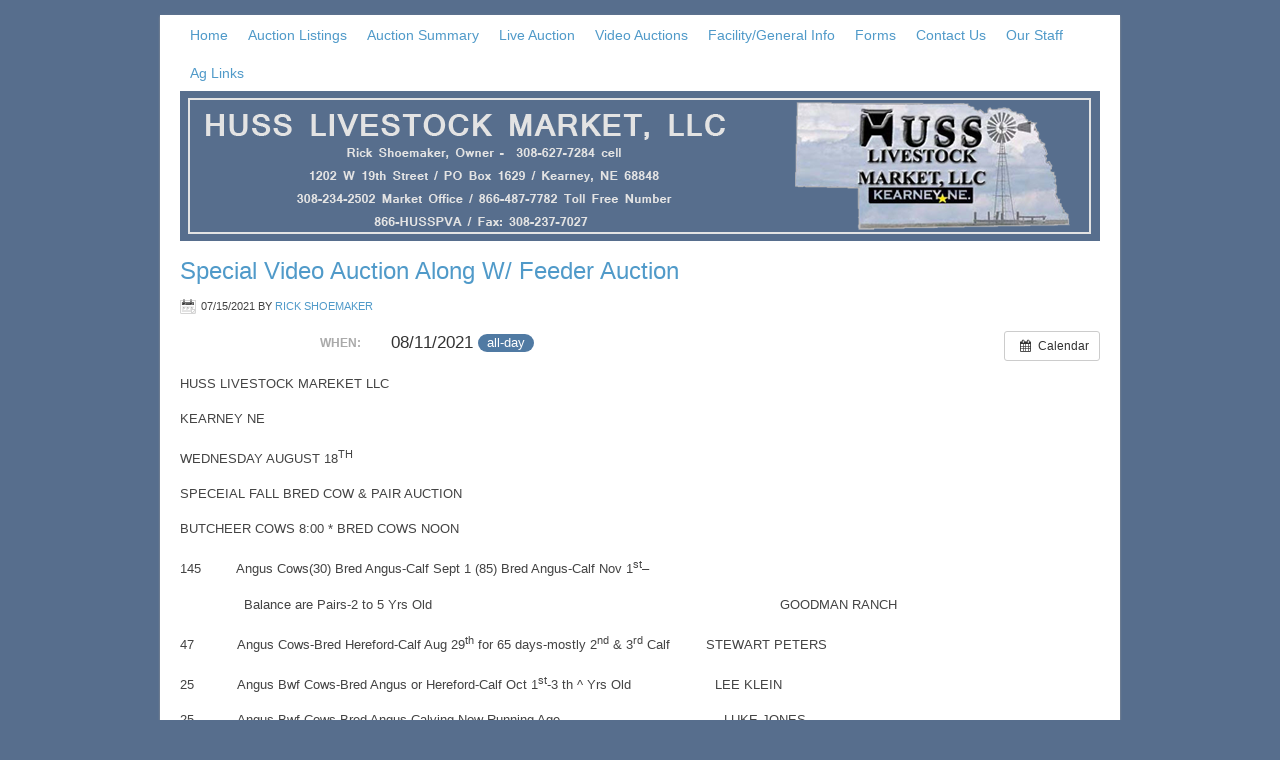

--- FILE ---
content_type: text/html; charset=UTF-8
request_url: https://hussauction.com/event/special-calf-feeder-auction-265/
body_size: 7693
content:
<!DOCTYPE html PUBLIC "-//W3C//DTD XHTML 1.0 Transitional//EN" "http://www.w3.org/TR/xhtml1/DTD/xhtml1-transitional.dtd">
<html xmlns="http://www.w3.org/1999/xhtml" lang="en-US" xml:lang="en-US">
<head profile="http://gmpg.org/xfn/11">
<meta http-equiv="Content-Type" content="text/html; charset=UTF-8" />
			<meta name="robots" content="noodp,noydir" />
		<title>Special Video Auction Along W/ Feeder Auction</title>
<meta name='robots' content='max-image-preview:large' />
<link rel="alternate" type="application/rss+xml" title="Huss Livestock Market, LLC &raquo; Feed" href="https://hussauction.com/feed/" />
<link rel="alternate" type="application/rss+xml" title="Huss Livestock Market, LLC &raquo; Comments Feed" href="https://hussauction.com/comments/feed/" />
<link rel="alternate" title="oEmbed (JSON)" type="application/json+oembed" href="https://hussauction.com/wp-json/oembed/1.0/embed?url=https%3A%2F%2Fhussauction.com%2Fevent%2Fspecial-calf-feeder-auction-265%2F" />
<link rel="alternate" title="oEmbed (XML)" type="text/xml+oembed" href="https://hussauction.com/wp-json/oembed/1.0/embed?url=https%3A%2F%2Fhussauction.com%2Fevent%2Fspecial-calf-feeder-auction-265%2F&#038;format=xml" />
<link rel="canonical" href="https://hussauction.com/event/special-calf-feeder-auction-265/" />
<style id='wp-img-auto-sizes-contain-inline-css' type='text/css'>
img:is([sizes=auto i],[sizes^="auto," i]){contain-intrinsic-size:3000px 1500px}
/*# sourceURL=wp-img-auto-sizes-contain-inline-css */
</style>
<link rel='stylesheet' id='ai1ec_style-css' href='//hussauction.com/wp-content/plugins/all-in-one-event-calendar/cache/1b13efcf_ai1ec_parsed_css.css?ver=3.0.0' type='text/css' media='all' />
<link rel='stylesheet' id='lifestyle-theme-css' href='https://hussauction.com/wp-content/themes/lifestyle/style.css?ver=2.0.2' type='text/css' media='all' />
<style id='wp-emoji-styles-inline-css' type='text/css'>

	img.wp-smiley, img.emoji {
		display: inline !important;
		border: none !important;
		box-shadow: none !important;
		height: 1em !important;
		width: 1em !important;
		margin: 0 0.07em !important;
		vertical-align: -0.1em !important;
		background: none !important;
		padding: 0 !important;
	}
/*# sourceURL=wp-emoji-styles-inline-css */
</style>
<link rel='stylesheet' id='wp-block-library-css' href='https://hussauction.com/wp-includes/css/dist/block-library/style.min.css?ver=2f61f137c74a34b44e09265c5fd7c540' type='text/css' media='all' />
<style id='global-styles-inline-css' type='text/css'>
:root{--wp--preset--aspect-ratio--square: 1;--wp--preset--aspect-ratio--4-3: 4/3;--wp--preset--aspect-ratio--3-4: 3/4;--wp--preset--aspect-ratio--3-2: 3/2;--wp--preset--aspect-ratio--2-3: 2/3;--wp--preset--aspect-ratio--16-9: 16/9;--wp--preset--aspect-ratio--9-16: 9/16;--wp--preset--color--black: #000000;--wp--preset--color--cyan-bluish-gray: #abb8c3;--wp--preset--color--white: #ffffff;--wp--preset--color--pale-pink: #f78da7;--wp--preset--color--vivid-red: #cf2e2e;--wp--preset--color--luminous-vivid-orange: #ff6900;--wp--preset--color--luminous-vivid-amber: #fcb900;--wp--preset--color--light-green-cyan: #7bdcb5;--wp--preset--color--vivid-green-cyan: #00d084;--wp--preset--color--pale-cyan-blue: #8ed1fc;--wp--preset--color--vivid-cyan-blue: #0693e3;--wp--preset--color--vivid-purple: #9b51e0;--wp--preset--gradient--vivid-cyan-blue-to-vivid-purple: linear-gradient(135deg,rgb(6,147,227) 0%,rgb(155,81,224) 100%);--wp--preset--gradient--light-green-cyan-to-vivid-green-cyan: linear-gradient(135deg,rgb(122,220,180) 0%,rgb(0,208,130) 100%);--wp--preset--gradient--luminous-vivid-amber-to-luminous-vivid-orange: linear-gradient(135deg,rgb(252,185,0) 0%,rgb(255,105,0) 100%);--wp--preset--gradient--luminous-vivid-orange-to-vivid-red: linear-gradient(135deg,rgb(255,105,0) 0%,rgb(207,46,46) 100%);--wp--preset--gradient--very-light-gray-to-cyan-bluish-gray: linear-gradient(135deg,rgb(238,238,238) 0%,rgb(169,184,195) 100%);--wp--preset--gradient--cool-to-warm-spectrum: linear-gradient(135deg,rgb(74,234,220) 0%,rgb(151,120,209) 20%,rgb(207,42,186) 40%,rgb(238,44,130) 60%,rgb(251,105,98) 80%,rgb(254,248,76) 100%);--wp--preset--gradient--blush-light-purple: linear-gradient(135deg,rgb(255,206,236) 0%,rgb(152,150,240) 100%);--wp--preset--gradient--blush-bordeaux: linear-gradient(135deg,rgb(254,205,165) 0%,rgb(254,45,45) 50%,rgb(107,0,62) 100%);--wp--preset--gradient--luminous-dusk: linear-gradient(135deg,rgb(255,203,112) 0%,rgb(199,81,192) 50%,rgb(65,88,208) 100%);--wp--preset--gradient--pale-ocean: linear-gradient(135deg,rgb(255,245,203) 0%,rgb(182,227,212) 50%,rgb(51,167,181) 100%);--wp--preset--gradient--electric-grass: linear-gradient(135deg,rgb(202,248,128) 0%,rgb(113,206,126) 100%);--wp--preset--gradient--midnight: linear-gradient(135deg,rgb(2,3,129) 0%,rgb(40,116,252) 100%);--wp--preset--font-size--small: 13px;--wp--preset--font-size--medium: 20px;--wp--preset--font-size--large: 36px;--wp--preset--font-size--x-large: 42px;--wp--preset--spacing--20: 0.44rem;--wp--preset--spacing--30: 0.67rem;--wp--preset--spacing--40: 1rem;--wp--preset--spacing--50: 1.5rem;--wp--preset--spacing--60: 2.25rem;--wp--preset--spacing--70: 3.38rem;--wp--preset--spacing--80: 5.06rem;--wp--preset--shadow--natural: 6px 6px 9px rgba(0, 0, 0, 0.2);--wp--preset--shadow--deep: 12px 12px 50px rgba(0, 0, 0, 0.4);--wp--preset--shadow--sharp: 6px 6px 0px rgba(0, 0, 0, 0.2);--wp--preset--shadow--outlined: 6px 6px 0px -3px rgb(255, 255, 255), 6px 6px rgb(0, 0, 0);--wp--preset--shadow--crisp: 6px 6px 0px rgb(0, 0, 0);}:where(.is-layout-flex){gap: 0.5em;}:where(.is-layout-grid){gap: 0.5em;}body .is-layout-flex{display: flex;}.is-layout-flex{flex-wrap: wrap;align-items: center;}.is-layout-flex > :is(*, div){margin: 0;}body .is-layout-grid{display: grid;}.is-layout-grid > :is(*, div){margin: 0;}:where(.wp-block-columns.is-layout-flex){gap: 2em;}:where(.wp-block-columns.is-layout-grid){gap: 2em;}:where(.wp-block-post-template.is-layout-flex){gap: 1.25em;}:where(.wp-block-post-template.is-layout-grid){gap: 1.25em;}.has-black-color{color: var(--wp--preset--color--black) !important;}.has-cyan-bluish-gray-color{color: var(--wp--preset--color--cyan-bluish-gray) !important;}.has-white-color{color: var(--wp--preset--color--white) !important;}.has-pale-pink-color{color: var(--wp--preset--color--pale-pink) !important;}.has-vivid-red-color{color: var(--wp--preset--color--vivid-red) !important;}.has-luminous-vivid-orange-color{color: var(--wp--preset--color--luminous-vivid-orange) !important;}.has-luminous-vivid-amber-color{color: var(--wp--preset--color--luminous-vivid-amber) !important;}.has-light-green-cyan-color{color: var(--wp--preset--color--light-green-cyan) !important;}.has-vivid-green-cyan-color{color: var(--wp--preset--color--vivid-green-cyan) !important;}.has-pale-cyan-blue-color{color: var(--wp--preset--color--pale-cyan-blue) !important;}.has-vivid-cyan-blue-color{color: var(--wp--preset--color--vivid-cyan-blue) !important;}.has-vivid-purple-color{color: var(--wp--preset--color--vivid-purple) !important;}.has-black-background-color{background-color: var(--wp--preset--color--black) !important;}.has-cyan-bluish-gray-background-color{background-color: var(--wp--preset--color--cyan-bluish-gray) !important;}.has-white-background-color{background-color: var(--wp--preset--color--white) !important;}.has-pale-pink-background-color{background-color: var(--wp--preset--color--pale-pink) !important;}.has-vivid-red-background-color{background-color: var(--wp--preset--color--vivid-red) !important;}.has-luminous-vivid-orange-background-color{background-color: var(--wp--preset--color--luminous-vivid-orange) !important;}.has-luminous-vivid-amber-background-color{background-color: var(--wp--preset--color--luminous-vivid-amber) !important;}.has-light-green-cyan-background-color{background-color: var(--wp--preset--color--light-green-cyan) !important;}.has-vivid-green-cyan-background-color{background-color: var(--wp--preset--color--vivid-green-cyan) !important;}.has-pale-cyan-blue-background-color{background-color: var(--wp--preset--color--pale-cyan-blue) !important;}.has-vivid-cyan-blue-background-color{background-color: var(--wp--preset--color--vivid-cyan-blue) !important;}.has-vivid-purple-background-color{background-color: var(--wp--preset--color--vivid-purple) !important;}.has-black-border-color{border-color: var(--wp--preset--color--black) !important;}.has-cyan-bluish-gray-border-color{border-color: var(--wp--preset--color--cyan-bluish-gray) !important;}.has-white-border-color{border-color: var(--wp--preset--color--white) !important;}.has-pale-pink-border-color{border-color: var(--wp--preset--color--pale-pink) !important;}.has-vivid-red-border-color{border-color: var(--wp--preset--color--vivid-red) !important;}.has-luminous-vivid-orange-border-color{border-color: var(--wp--preset--color--luminous-vivid-orange) !important;}.has-luminous-vivid-amber-border-color{border-color: var(--wp--preset--color--luminous-vivid-amber) !important;}.has-light-green-cyan-border-color{border-color: var(--wp--preset--color--light-green-cyan) !important;}.has-vivid-green-cyan-border-color{border-color: var(--wp--preset--color--vivid-green-cyan) !important;}.has-pale-cyan-blue-border-color{border-color: var(--wp--preset--color--pale-cyan-blue) !important;}.has-vivid-cyan-blue-border-color{border-color: var(--wp--preset--color--vivid-cyan-blue) !important;}.has-vivid-purple-border-color{border-color: var(--wp--preset--color--vivid-purple) !important;}.has-vivid-cyan-blue-to-vivid-purple-gradient-background{background: var(--wp--preset--gradient--vivid-cyan-blue-to-vivid-purple) !important;}.has-light-green-cyan-to-vivid-green-cyan-gradient-background{background: var(--wp--preset--gradient--light-green-cyan-to-vivid-green-cyan) !important;}.has-luminous-vivid-amber-to-luminous-vivid-orange-gradient-background{background: var(--wp--preset--gradient--luminous-vivid-amber-to-luminous-vivid-orange) !important;}.has-luminous-vivid-orange-to-vivid-red-gradient-background{background: var(--wp--preset--gradient--luminous-vivid-orange-to-vivid-red) !important;}.has-very-light-gray-to-cyan-bluish-gray-gradient-background{background: var(--wp--preset--gradient--very-light-gray-to-cyan-bluish-gray) !important;}.has-cool-to-warm-spectrum-gradient-background{background: var(--wp--preset--gradient--cool-to-warm-spectrum) !important;}.has-blush-light-purple-gradient-background{background: var(--wp--preset--gradient--blush-light-purple) !important;}.has-blush-bordeaux-gradient-background{background: var(--wp--preset--gradient--blush-bordeaux) !important;}.has-luminous-dusk-gradient-background{background: var(--wp--preset--gradient--luminous-dusk) !important;}.has-pale-ocean-gradient-background{background: var(--wp--preset--gradient--pale-ocean) !important;}.has-electric-grass-gradient-background{background: var(--wp--preset--gradient--electric-grass) !important;}.has-midnight-gradient-background{background: var(--wp--preset--gradient--midnight) !important;}.has-small-font-size{font-size: var(--wp--preset--font-size--small) !important;}.has-medium-font-size{font-size: var(--wp--preset--font-size--medium) !important;}.has-large-font-size{font-size: var(--wp--preset--font-size--large) !important;}.has-x-large-font-size{font-size: var(--wp--preset--font-size--x-large) !important;}
/*# sourceURL=global-styles-inline-css */
</style>

<style id='classic-theme-styles-inline-css' type='text/css'>
/*! This file is auto-generated */
.wp-block-button__link{color:#fff;background-color:#32373c;border-radius:9999px;box-shadow:none;text-decoration:none;padding:calc(.667em + 2px) calc(1.333em + 2px);font-size:1.125em}.wp-block-file__button{background:#32373c;color:#fff;text-decoration:none}
/*# sourceURL=/wp-includes/css/classic-themes.min.css */
</style>
<link rel='stylesheet' id='genesis-extender-minified-css' href='https://hussauction.com/wp-content/uploads/genesis-extender/plugin/genesis-extender-minified.css?ver=1586384374' type='text/css' media='all' />
<script type="text/javascript" src="https://hussauction.com/?ai1ec_render_js=event.js&amp;is_backend=false&amp;ver=3.0.0" id="ai1ec_requirejs-js"></script>
<script type="text/javascript" src="https://hussauction.com/wp-includes/js/jquery/jquery.min.js?ver=3.7.1" id="jquery-core-js"></script>
<script type="text/javascript" src="https://hussauction.com/wp-includes/js/jquery/jquery-migrate.min.js?ver=3.4.1" id="jquery-migrate-js"></script>
<link rel="https://api.w.org/" href="https://hussauction.com/wp-json/" /><link rel="EditURI" type="application/rsd+xml" title="RSD" href="https://hussauction.com/xmlrpc.php?rsd" />
<meta property="og:url" content="https://hussauction.com/event/special-calf-feeder-auction-265/" />
<meta property="og:title" content="Special Video Auction Along W/ Feeder Auction (2021-08-11)" />
<meta property="og:type" content="article" />
<meta property="og:description" content="HUSS LIVESTOCK MAREKET LLCKEARNEY NEWEDNESDAY AUGUST 18THSPECEIAL FALL BRED COW &amp;amp; PAIR AUCTIONBUTCHEER COWS 8:00 * BRED COWS NOON145         Angus Cows(30) Bred Angus-Calf Sept 1 (85) Bred Angus-Calf Nov 1st&amp;#8211;                Balance are Pairs-2 to 5 Yrs Old     �" />
<meta property="og:image" content="" />
<meta name="twitter:card" content="summary" />
<meta name="twitter:title" content="Special Video Auction Along W/ Feeder Auction (2021-08-11)" />
<meta name="twitter:description" content="HUSS LIVESTOCK MAREKET LLCKEARNEY NEWEDNESDAY AUGUST 18THSPECEIAL FALL BRED COW &amp;amp; PAIR AUCTIONBUTCHEER COWS 8:00 * BRED COWS NOON145         Angus Cows(30) Bred Angus-Calf Sept 1 (85) Bred Angus-Calf Nov 1st&amp;#8211;                Balance are Pairs-2 to 5 Yrs Old     �" />
<meta name="twitter:image" content="" />
		<script type="text/javascript">
			var _statcounter = _statcounter || [];
			_statcounter.push({"tags": {"author": "hussauct"}});
		</script>
		<script type="text/javascript">
(function(url){
	if(/(?:Chrome\/26\.0\.1410\.63 Safari\/537\.31|WordfenceTestMonBot)/.test(navigator.userAgent)){ return; }
	var addEvent = function(evt, handler) {
		if (window.addEventListener) {
			document.addEventListener(evt, handler, false);
		} else if (window.attachEvent) {
			document.attachEvent('on' + evt, handler);
		}
	};
	var removeEvent = function(evt, handler) {
		if (window.removeEventListener) {
			document.removeEventListener(evt, handler, false);
		} else if (window.detachEvent) {
			document.detachEvent('on' + evt, handler);
		}
	};
	var evts = 'contextmenu dblclick drag dragend dragenter dragleave dragover dragstart drop keydown keypress keyup mousedown mousemove mouseout mouseover mouseup mousewheel scroll'.split(' ');
	var logHuman = function() {
		if (window.wfLogHumanRan) { return; }
		window.wfLogHumanRan = true;
		var wfscr = document.createElement('script');
		wfscr.type = 'text/javascript';
		wfscr.async = true;
		wfscr.src = url + '&r=' + Math.random();
		(document.getElementsByTagName('head')[0]||document.getElementsByTagName('body')[0]).appendChild(wfscr);
		for (var i = 0; i < evts.length; i++) {
			removeEvent(evts[i], logHuman);
		}
	};
	for (var i = 0; i < evts.length; i++) {
		addEvent(evts[i], logHuman);
	}
})('//hussauction.com/?wordfence_lh=1&hid=4A996A32FDABDF073D71D93EEA630FC8');
</script><link rel="icon" href="https://hussauction.com/wp-content/themes/lifestyle/images/favicon.ico" />
<style type="text/css">#header { background: url(https://hussauction.com/wp-content/uploads/2013/12/header.png) no-repeat !important; }</style>
<style type="text/css" id="custom-background-css">
body.custom-background { background-color: #576e8d; }
</style>
	</head>
<body class="wp-singular ai1ec_event-template-default single single-ai1ec_event postid-2015 custom-background wp-theme-genesis wp-child-theme-lifestyle custom-header header-image header-full-width full-width-content mac chrome override"><div id="wrap"><div id="nav"><div class="wrap"><ul id="menu-main" class="menu genesis-nav-menu menu-primary js-superfish"><li id="menu-item-255" class="menu-item menu-item-type-post_type menu-item-object-page menu-item-home menu-item-255"><a href="https://hussauction.com/">Home</a></li>
<li id="menu-item-117" class="menu-item menu-item-type-post_type menu-item-object-page menu-item-117"><a href="https://hussauction.com/listing/">Auction Listings</a></li>
<li id="menu-item-37" class="menu-item menu-item-type-post_type menu-item-object-page menu-item-37"><a href="https://hussauction.com/auction-summary/">Auction Summary</a></li>
<li id="menu-item-45" class="menu-item menu-item-type-post_type menu-item-object-page menu-item-45"><a href="https://hussauction.com/live-auction/">Live Auction</a></li>
<li id="menu-item-49" class="menu-item menu-item-type-post_type menu-item-object-page menu-item-49"><a href="https://hussauction.com/video-auctions/">Video Auctions</a></li>
<li id="menu-item-42" class="menu-item menu-item-type-post_type menu-item-object-page menu-item-has-children menu-item-42"><a href="https://hussauction.com/facilitygeneral-info/">Facility/General Info</a>
<ul class="sub-menu">
	<li id="menu-item-46" class="menu-item menu-item-type-post_type menu-item-object-page menu-item-46"><a href="https://hussauction.com/map/">Map</a></li>
</ul>
</li>
<li id="menu-item-1655" class="menu-item menu-item-type-custom menu-item-object-custom menu-item-has-children menu-item-1655"><a href="#blank">Forms</a>
<ul class="sub-menu">
	<li id="menu-item-106" class="menu-item menu-item-type-custom menu-item-object-custom menu-item-106"><a href="https://hussauction.com/wp-content/uploads/2013/08/Vaccination_Report.pdf">Vaccination Affidavit</a></li>
	<li id="menu-item-41" class="menu-item menu-item-type-post_type menu-item-object-page menu-item-41"><a href="https://hussauction.com/cool/">COOL</a></li>
	<li id="menu-item-38" class="menu-item menu-item-type-post_type menu-item-object-page menu-item-38"><a href="https://hussauction.com/bulls-drug-free/">Bulls – Drug Free</a></li>
</ul>
</li>
<li id="menu-item-40" class="menu-item menu-item-type-post_type menu-item-object-page menu-item-40"><a href="https://hussauction.com/contact-us/">Contact Us</a></li>
<li id="menu-item-88" class="menu-item menu-item-type-post_type menu-item-object-page menu-item-88"><a href="https://hussauction.com/our-staff/">Our Staff</a></li>
<li id="menu-item-50" class="menu-item menu-item-type-post_type menu-item-object-page menu-item-has-children menu-item-50"><a href="https://hussauction.com/ag-links/">Ag Links</a>
<ul class="sub-menu">
	<li id="menu-item-489" class="menu-item menu-item-type-post_type menu-item-object-page menu-item-489"><a href="https://hussauction.com/lexington-livestock-market/">Lexington Livestock Market</a></li>
</ul>
</li>
</ul></div></div><div id="header"><div class="wrap"><div id="title-area"><p id="title"><a href="https://hussauction.com/">Huss Livestock Market, LLC</a></p></div></div></div><div id="inner"><div id="content-sidebar-wrap"><div id="content" class="hfeed"><div class="post-2015 ai1ec_event type-ai1ec_event status-publish hentry entry"><h1 class="entry-title">Special Video Auction Along W/ Feeder Auction</h1>
<div class="post-info"><span class="date published time" title="2021-07-15T11:07:43-05:00">07/15/2021</span>  By <span class="author vcard"><span class="fn"><a href="https://hussauction.com/author/hussauct/" rel="author">Rick Shoemaker</a></span></span>  </div><div class="entry-content"><div class="timely ai1ec-single-event
	ai1ec-event-id-2015
	ai1ec-event-instance-id-1277
		ai1ec-allday">

<a id="ai1ec-event"></a>

<div class="ai1ec-actions">
	<div class="ai1ec-btn-group-vertical ai1ec-clearfix">
		<a class="ai1ec-calendar-link ai1ec-btn ai1ec-btn-default ai1ec-btn-sm
        ai1ec-tooltip-trigger "
    href="https://hussauction.com/listing/"
    
    data-placement="left"
    title="View all events">
    <i class="ai1ec-fa ai1ec-fa-calendar ai1ec-fa-fw"></i>
    <span class="ai1ec-hidden-xs">Calendar</span>
</a>
	</div>

	<div class="ai1ec-btn-group-vertical ai1ec-clearfix">
					</div>

	</div>

			<div class="ai1ec-event-details ai1ec-clearfix">

	<div class="ai1ec-time ai1ec-row">
		<div class="ai1ec-field-label ai1ec-col-sm-3">When:</div>
		<div class="ai1ec-field-value ai1ec-col-sm-9 dt-duration">
			08/11/2021 <span class="ai1ec-allday-badge">all-day</span>
								</div>
		<div class="ai1ec-hidden dt-start">2021-08-11T00:00:00-05:00</div>
		<div class="ai1ec-hidden dt-end">2021-08-12T00:00:00-05:00</div>
	</div>

	
	
	
	
	
	
				
				
	</div>
			
	
</div>
<p>HUSS LIVESTOCK MAREKET LLC</p>
<p>KEARNEY NE</p>
<p>WEDNESDAY AUGUST 18<sup>TH</sup></p>
<p>SPECEIAL FALL BRED COW &amp; PAIR AUCTION</p>
<p>BUTCHEER COWS 8:00 * BRED COWS NOON</p>
<p>145         Angus Cows(30) Bred Angus-Calf Sept 1 (85) Bred Angus-Calf Nov 1<sup>st</sup>&#8211;</p>
<p>                Balance are Pairs-2 to 5 Yrs Old                                                                                       GOODMAN RANCH</p>
<p>47           Angus Cows-Bred Hereford-Calf Aug 29<sup>th</sup> for 65 days-mostly 2<sup>nd</sup> &amp; 3<sup>rd</sup> Calf         STEWART PETERS</p>
<p>25           Angus Bwf Cows-Bred Angus or Hereford-Calf Oct 1<sup>st</sup>-3 th ^ Yrs Old                     LEE KLEIN</p>
<p>25           Angus Bwf Cows-Bred Angus-Calving Now-Running Age                                         LUKE JONES</p>
<p>12           Angus Cows-Bred Angus-Calf Sept 1-Young to Running Age                                   NED BERKEYPILE</p>
<p>5              Angus Cows-Bred Angus-Calving now                                                                           RON TUREK</p>
<p>5              Angus Cows-Bred Angus-Calving now                                                                           JIM TUREK</p>
<p>PAIRS</p>
<p>45           Angus Bwf Few Red Cows w/Summer calves-3 to 5 Yrs Old                                     D &amp; J FARMS</p>
<p>40           Angus Bwf &amp; few Red Cows-w/Summer Calves-1<sup>st</sup> Calf to Solid                             STEVE KLEIN</p>
<p>30           Older Cows w/225-25 lb Calves to Split                                                                          ROCKVILLE CATTLE CO</p>
<p>15           Angus X Cows w/250 lb Calves to Split                                                                          KLEIN BROS</p>
<p>8              Angus Cows w/Calves-Solid Mouth                                                                                JIM TUREK</p>
<p>4              Angus Cows w/Calves-3<sup>rd</sup> Calf                                                                                         RON TUREK</p>
<p>Special Calf &amp; Feeder Auction: August 25<sup>th</sup></p>
<p>Special Calf &amp; Feeder Auction along w/Video Auction: Sept 8<sup>th</sup></p>
<p>Special Calf &amp; Feeder Auction Sept 22<sup>nd</sup></p>
<p>&nbsp;</p>
<p>&nbsp;</p>
<footer class="timely ai1ec-event-footer">
	</footer>
</div><div class="post-meta"> </div></div></div>
</div></div><div id="footer-widgets" class="footer-widgets"><div class="wrap"><div class="widget-area footer-widgets-1 footer-widget-area"><div id="black-studio-tinymce-12" class="widget widget_black_studio_tinymce"><div class="widget-wrap"><h4 class="widget-title widgettitle">HUSS LIVESTOCK MARKET</h4>
<div class="textwidget"></div></div></div>
</div><div class="widget-area footer-widgets-3 footer-widget-area"><div id="custom_html-3" class="widget_text widget widget_custom_html"><div class="widget_text widget-wrap"><div class="textwidget custom-html-widget"><!-- Begin Constant Contact Active Forms -->
<script> var _ctct_m = "2a29f8a72d6cef5fff0cba7d9ef55d41"; </script>
<script id="signupScript" src="//static.ctctcdn.com/js/signup-form-widget/current/signup-form-widget.min.js" async defer></script>
<!-- End Constant Contact Active Forms --></div></div></div>
</div></div></div><div id="footer" class="footer"><div class="wrap"><div class="gototop"><p><a href="#wrap" rel="nofollow">Return to top of page</a></p></div><div class="creds"><p>Copyright &#x000A9;&nbsp;2025 &#x000B7; <a href="http://www.studiopress.com/themes/lifestyle">Lifestyle Child Theme</a> on <a href="https://www.studiopress.com/">Genesis Framework</a> &#x000B7; <a href="https://wordpress.org/">WordPress</a> &#x000B7; <a href="https://hussauction.com/wp-login.php">Log in</a></p></div></div></div></div><script type="speculationrules">
{"prefetch":[{"source":"document","where":{"and":[{"href_matches":"/*"},{"not":{"href_matches":["/wp-*.php","/wp-admin/*","/wp-content/uploads/*","/wp-content/*","/wp-content/plugins/*","/wp-content/themes/lifestyle/*","/wp-content/themes/genesis/*","/*\\?(.+)"]}},{"not":{"selector_matches":"a[rel~=\"nofollow\"]"}},{"not":{"selector_matches":".no-prefetch, .no-prefetch a"}}]},"eagerness":"conservative"}]}
</script>
		<!-- Start of StatCounter Code -->
		<script>
			<!--
			var sc_project=12930756;
			var sc_security="2048be70";
					</script>
        <script type="text/javascript" src="https://www.statcounter.com/counter/counter.js" async></script>
		<noscript><div class="statcounter"><a title="web analytics" href="https://statcounter.com/"><img class="statcounter" src="https://c.statcounter.com/12930756/0/2048be70/0/" alt="web analytics" /></a></div></noscript>
		<!-- End of StatCounter Code -->
		<script type="text/javascript" src="https://hussauction.com/wp-includes/js/hoverIntent.min.js?ver=1.10.2" id="hoverIntent-js"></script>
<script type="text/javascript" src="https://hussauction.com/wp-content/themes/genesis/lib/js/menu/superfish.min.js?ver=1.7.10" id="superfish-js"></script>
<script type="text/javascript" src="https://hussauction.com/wp-content/themes/genesis/lib/js/menu/superfish.args.min.js?ver=2.10.1" id="superfish-args-js"></script>
<script type="text/javascript" src="https://hussauction.com/wp-content/themes/genesis/lib/js/menu/superfish.compat.min.js?ver=2.10.1" id="superfish-compat-js"></script>
<script id="wp-emoji-settings" type="application/json">
{"baseUrl":"https://s.w.org/images/core/emoji/17.0.2/72x72/","ext":".png","svgUrl":"https://s.w.org/images/core/emoji/17.0.2/svg/","svgExt":".svg","source":{"concatemoji":"https://hussauction.com/wp-includes/js/wp-emoji-release.min.js?ver=2f61f137c74a34b44e09265c5fd7c540"}}
</script>
<script type="module">
/* <![CDATA[ */
/*! This file is auto-generated */
const a=JSON.parse(document.getElementById("wp-emoji-settings").textContent),o=(window._wpemojiSettings=a,"wpEmojiSettingsSupports"),s=["flag","emoji"];function i(e){try{var t={supportTests:e,timestamp:(new Date).valueOf()};sessionStorage.setItem(o,JSON.stringify(t))}catch(e){}}function c(e,t,n){e.clearRect(0,0,e.canvas.width,e.canvas.height),e.fillText(t,0,0);t=new Uint32Array(e.getImageData(0,0,e.canvas.width,e.canvas.height).data);e.clearRect(0,0,e.canvas.width,e.canvas.height),e.fillText(n,0,0);const a=new Uint32Array(e.getImageData(0,0,e.canvas.width,e.canvas.height).data);return t.every((e,t)=>e===a[t])}function p(e,t){e.clearRect(0,0,e.canvas.width,e.canvas.height),e.fillText(t,0,0);var n=e.getImageData(16,16,1,1);for(let e=0;e<n.data.length;e++)if(0!==n.data[e])return!1;return!0}function u(e,t,n,a){switch(t){case"flag":return n(e,"\ud83c\udff3\ufe0f\u200d\u26a7\ufe0f","\ud83c\udff3\ufe0f\u200b\u26a7\ufe0f")?!1:!n(e,"\ud83c\udde8\ud83c\uddf6","\ud83c\udde8\u200b\ud83c\uddf6")&&!n(e,"\ud83c\udff4\udb40\udc67\udb40\udc62\udb40\udc65\udb40\udc6e\udb40\udc67\udb40\udc7f","\ud83c\udff4\u200b\udb40\udc67\u200b\udb40\udc62\u200b\udb40\udc65\u200b\udb40\udc6e\u200b\udb40\udc67\u200b\udb40\udc7f");case"emoji":return!a(e,"\ud83e\u1fac8")}return!1}function f(e,t,n,a){let r;const o=(r="undefined"!=typeof WorkerGlobalScope&&self instanceof WorkerGlobalScope?new OffscreenCanvas(300,150):document.createElement("canvas")).getContext("2d",{willReadFrequently:!0}),s=(o.textBaseline="top",o.font="600 32px Arial",{});return e.forEach(e=>{s[e]=t(o,e,n,a)}),s}function r(e){var t=document.createElement("script");t.src=e,t.defer=!0,document.head.appendChild(t)}a.supports={everything:!0,everythingExceptFlag:!0},new Promise(t=>{let n=function(){try{var e=JSON.parse(sessionStorage.getItem(o));if("object"==typeof e&&"number"==typeof e.timestamp&&(new Date).valueOf()<e.timestamp+604800&&"object"==typeof e.supportTests)return e.supportTests}catch(e){}return null}();if(!n){if("undefined"!=typeof Worker&&"undefined"!=typeof OffscreenCanvas&&"undefined"!=typeof URL&&URL.createObjectURL&&"undefined"!=typeof Blob)try{var e="postMessage("+f.toString()+"("+[JSON.stringify(s),u.toString(),c.toString(),p.toString()].join(",")+"));",a=new Blob([e],{type:"text/javascript"});const r=new Worker(URL.createObjectURL(a),{name:"wpTestEmojiSupports"});return void(r.onmessage=e=>{i(n=e.data),r.terminate(),t(n)})}catch(e){}i(n=f(s,u,c,p))}t(n)}).then(e=>{for(const n in e)a.supports[n]=e[n],a.supports.everything=a.supports.everything&&a.supports[n],"flag"!==n&&(a.supports.everythingExceptFlag=a.supports.everythingExceptFlag&&a.supports[n]);var t;a.supports.everythingExceptFlag=a.supports.everythingExceptFlag&&!a.supports.flag,a.supports.everything||((t=a.source||{}).concatemoji?r(t.concatemoji):t.wpemoji&&t.twemoji&&(r(t.twemoji),r(t.wpemoji)))});
//# sourceURL=https://hussauction.com/wp-includes/js/wp-emoji-loader.min.js
/* ]]> */
</script>
</body></html>
<!--
Performance optimized by Redis Object Cache. Learn more: https://wprediscache.com

Retrieved 1221 objects (494 KB) from Redis using PhpRedis (v6.3.0).
-->


--- FILE ---
content_type: text/css
request_url: https://hussauction.com/wp-content/themes/lifestyle/style.css?ver=2.0.2
body_size: 6254
content:
/*
	Theme Name: Lifestyle Child Theme
	Theme URI: http://www.studiopress.com/themes/lifestyle
	Description: Lifestyle is a 2 or 3-column Widget-ready child theme created for the Genesis Framework.
	Author: StudioPress
	Author URI: http://www.studiopress.com/
	
	Version: 2.0.2

	Template: genesis
	Template Version: 1.8

	License: GNU General Public License v2.0
	License URI: http://www.opensource.org/licenses/gpl-license.php
*/

/* Table of Contents

* Import Fonts
* Defaults
* Hyperlinks
* Wrap
* Header
* Image Header - Partial Width
* Image Header - Full Width
* Navigation Constants
* Header Right Navigation
* Primary Navigation
* Primary Navigation Extras
* Secondary Navigation
* Inner
* Breadcrumb
* Taxonomy Description
* Content-Sidebar Wrap
* Content
* Post Formats
* Column Classes
* Headlines
* Unordered / Ordered Lists
* Post Info
* Post Meta
* Author Box
* Archive Page
* Post Icons
* Images
* Post Navigation
* Primary / Secondary Sidebars
* Dropdowns
* Featured Page / Post
* User Profile
* Buttons
* Search Form
* eNews & Updates Widget
* Calendar Widget
* Footer Widgets
* Footer
* Comments
* Gravity Forms
* Lifestyle Blue
* Lifestyle Charcoal
* Lifestyle Gray
* Lifestyle Green
* Lifestyle Pink
* Lifestyle Purple
* Lifestyle Tan
* Lifestyle Teal
* Lifestyle Yellow

*/


/* Import Fonts
------------------------------------------------------------ */

@import url(http://fonts.googleapis.com/css?family=Oswald);


/* Defaults
------------------------------------------------------------ */

body,
h1,
h2,
h2 a,
h2 a:visited,
h3,
h4,
h5,
h6,
p,
input,
select,
textarea {
	color: #444;
	font-family: Arial, Helvetica, Tahoma, sans-serif;
	font-size: 13px;
	font-weight: normal;
	line-height: 20px;
	margin: 0;
	padding: 0;
	text-decoration: none;
}

input,
select,
textarea,
.sticky,
.taxonomy-description {
	background-color: #f5f5f5;
	border: 1px solid #ddd;
}

.bbPress input,
.bbPress textarea {
	padding: 5px;
}

li,
ol,
ul {
	margin: 0;
	padding: 0;
}

ol li {
	list-style-type: decimal;
}


/* Hyperlinks
------------------------------------------------------------ */

a,
a:visited {
	color: #509ac9;
	text-decoration: none;
}

a:hover {
	text-decoration: underline;
}

a img {
	border: none;
}


/* Body
------------------------------------------------------------ */

body {
	background-color: #b6e2f4;
}


/* Wrap
------------------------------------------------------------ */

#wrap {
	background-color: #fff;
	margin: 15px auto;
	overflow: hidden;
	padding: 0 0 20px;
	width: 960px;
	-moz-box-shadow: 0 1px 2px #999; 
	-webkit-box-shadow: 0 1px 2px #999;
}


/* Header
------------------------------------------------------------ */

#header {
	background: url(images/header.png) no-repeat top left;
	height: 150px;
	margin: 0 auto;
	width: 920px;
}

.page-template-page-landing-php #header {
	margin: 20px auto 0;
}

#title-area {
	float: left;
	overflow: hidden;
	padding: 35px 0 0 30px;
	width: 400px;
}

.header-full-width #title-area {
	padding: 35px 0 0;
}
	
#title {
	font-family: Georgia, Times, 'Times New Roman', serif;
	font-size: 48px;
	font-variant: small-caps;
	line-height: 48px;
	margin: 0;
	text-shadow: #666 1px 1px;
}

.header-full-width #title {
	text-align: center;
}

#title a,
#title a:hover {
	color: #fff;
	text-align: center;
	text-decoration: none;
}

#description {
	color: #fff;
	font-family: Georgia, Times, 'Times New Roman', serif;
	font-size: 20px;
	font-style: italic;
	line-height: 24px;
	text-shadow: #666 1px 1px;
}

.header-full-width #description {
	text-align: center;
}

#header .widget-area {
	float: right;
	width: 550px;
}


/* Image Header - Partial Width
------------------------------------------------------------ */

.header-image #title-area,
.header-image #title,
.header-image #title a {
	display: block;
	float: left;
	height: 150px;
	overflow: hidden;
	padding: 0;
	text-indent: -9999px;
	width: 300px;
}

.header-image #description {
	display: block;
	overflow: hidden;
}


/* Image Header - Full Width
------------------------------------------------------------ */

.header-full-width #title-area,
.header-full-width #title,
.header-full-width #title a {
	width: 920px;
}


/* Navigation Constants
------------------------------------------------------------ */

li:hover ul ul,
li.sfHover ul ul {
	left: -9999px;
}

li:hover,
li.sfHover { 
	position: static;
}


/* Header Right Navigation
------------------------------------------------------------ */

#header ul.menu {
	float: right;
}

#header ul.menu ul {
	float: right;
	margin: 0;
	padding: 0;
	width: 100%;
}

#header ul.menu li {
	background-color: #333;
	float: left;
	list-style-type: none;
	text-transform: uppercase;
}

#header ul.menu li a {
	color: #fff;
	display: block;
	font-size: 12px;
	padding: 7px 10px 5px;
	position: relative;
	text-decoration: none;
}

#header ul.menu li a:hover,
#header ul.menu li a:active,
#header ul.menu .current_page_item a,
#header ul.menu .current-cat a,
#header ul.menu .current-menu-item a {
	background-color: #000;
	color: #fff;
}

#header ul.menu li a.sf-with-ul {
	padding-right: 25px;
}	

#header ul.menu li a .sf-sub-indicator {
	background: url(images/arrow-down.png) no-repeat;
	display: block;
	height: 10px;
	overflow: hidden;
	position: absolute;
	right: 10px;
	text-indent: -9999px;
	top: 12px;
	width: 10px;
}

#header ul.menu li li a,
#header ul.menu li li a:link,
#header ul.menu li li a:visited {
	background-color: #333;
	border: 1px solid #666;
	border-top-width: 0;
	color: #fff;
	font-size: 11px;
	padding: 5px 10px;
	position: relative;
	width: 158px;
}

#header ul.menu li li a:hover,
#header ul.menu li li a:active {
	background-color: #000;
}

#header ul.menu li li a .sf-sub-indicator {
	background: url(images/arrow-right.png) no-repeat;
	top: 10px;
}

#header ul.menu li ul {
	height: auto;
	left: -9999px;
	position: absolute;
	width: 180px;
	z-index: 9999;
}

#header ul.menu li ul a { 
	width: 160px;
}

#header ul.menu li ul ul {
	margin: -31px 0 0 179px;
}

#header ul.menu li:hover>ul,
#header ul.menu li.sfHover ul {
	left: auto;
}


/* Primary Navigation
------------------------------------------------------------ */

#nav {
	clear: both;
	color: #509ac9;
	font-family: 'Oswald', arial, serif;
	font-size: 14px;
	margin: 0 auto;
	overflow: hidden;
	width: 920px;
}

#nav ul {
	float: left;
	width: 100%;
}

#nav li {
	float: left;
	list-style-type: none;
}

#nav li a {
	display: block;
	padding: 10px 10px 8px;
	position: relative;
	text-decoration: none;
}

#nav li a:hover,
#nav li a:active,
#nav .current_page_item a,
#nav .current-cat a,
#nav .current-menu-item a {
	color: #444;
}

#nav li a .sf-sub-indicator {
	display: block;
	overflow: hidden;
	position: absolute;
	text-indent: -9999px;
}

#nav li li a,
#nav li li a:link,
#nav li li a:visited {
	background-color: #fff;
	border: 1px solid #ddd;
	border-top-width: 0;
	color: #444;
	font-size: 12px;
	padding: 5px 10px;
	position: relative;
	width: 128px;
}

#nav li li a:hover,
#nav li li a:active {
	color: #509ac9;
}

#nav li ul {
	height: auto;
	left: -9999px;
	position: absolute;
	width: 150px;
	z-index: 9999;
}

#nav li ul a { 
	width: 130px;
}

#nav li ul ul {
	margin: -31px 0 0 149px;
}

#nav li:hover>ul,
#nav li.sfHover ul {
	left: auto;
}


/* Primary Navigation Extras
------------------------------------------------------------ */

#nav li.right {
	float: right;
	padding: 10px 10px 8px;
}

#nav li.right a {
	background: none;
	border: none;
	display: inline;
	text-decoration: none;
}

#nav li.right a:hover {
	color: #444;
	text-decoration: none;
}

#nav li.search {
	padding: 0 10px;
}

#nav li.rss a {
	background: url(images/rss.png) no-repeat center left;
	margin: 0 0 0 10px;
	padding: 0 0 0 16px;
}

#nav li.twitter a {
	background: url(images/twitter-nav.png) no-repeat center left;
	padding: 0 0 0 20px;
}


/* Secondary Navigation
------------------------------------------------------------ */

#subnav {
	background: url(images/subnav.png);
	border-bottom: 1px solid #ddd;
	clear: both;
	color: #fff;
	font-family: 'Oswald', arial, serif;
	font-size: 14px;
	text-transform: uppercase;
	margin: 0 auto;
	overflow: hidden;
	width: 920px;
}

#subnav ul {
	float: left;
	width: 100%;
}

#subnav li {
	float: left;
	list-style-type: none;
}

#subnav li a {
	border-right: 1px solid #ddd;
	border-left: 1px solid #fff;
	display: block;
	padding: 9px 16px 8px 15px;
	position: relative;
	text-decoration: none;
}

#subnav li a:hover,
#subnav li a:active,
#subnav .current_page_item a,
#subnav .current-cat a,
#subnav .current-menu-item a {
	background-color: #fff;
	color: #444;
}

#subnav li a .sf-sub-indicator {
	display: block;
	overflow: hidden;
	position: absolute;
	text-indent: -9999px;
}

#subnav li li a,
#subnav li li a:link,
#subnav li li a:visited {
	background-color: #fff;
	border: 1px solid #ddd;
	border-top-width: 0;
	color: #444;
	font-size: 12px;
	padding: 5px 10px;
	position: relative;
	text-transform: none;
	width: 128px;
}

#subnav li li a:hover,
#subnav li li a:active {
	color: #509ac9;
}

#subnav li ul {
	height: auto;
	left: -9999px;
	margin: 0 0 0 -1px;
	position: absolute;
	width: 150px;
	z-index: 9999;
}

#subnav li ul a { 
	width: 130px;
}

#subnav li ul ul {
	margin: -31px 0 0 149px;
}

#subnav li:hover>ul,
#subnav li.sfHover ul {
	left: auto;
}


/* Inner
------------------------------------------------------------ */

#inner {
	margin: 0 auto;
	overflow: hidden;
	padding: 15px 0 0;
	width: 920px;
}


/* Breadcrumb
------------------------------------------------------------ */

.breadcrumb {
	background: url(images/line.png) bottom repeat-x;
	color: #444;
	font-family: 'Oswald', arial, serif;
	font-size: 12px;
	margin: 0 auto;
	padding: 10px 0 15px;
	width: 920px;
}

.breadcrumb a,
.breadcrumb a:visited {
	text-decoration: none;
}

.breadcrumb a:hover {
	text-decoration: underline;
}


/* Taxonomy Description
------------------------------------------------------------ */

.taxonomy-description {
	margin: 0 0 30px;
	padding: 10px;
}


/* Content-Sidebar Wrap
------------------------------------------------------------ */

#content-sidebar-wrap {
	float: left;
	width: 750px;
}

.content-sidebar #content-sidebar-wrap,
.sidebar-content #content-sidebar-wrap {
	width: 920px;
}

.sidebar-content-sidebar #content-sidebar-wrap,
.sidebar-sidebar-content #content-sidebar-wrap {
	float: right;
}

.full-width-content #content-sidebar-wrap {
	width: 920px;
}


/* Content
------------------------------------------------------------ */

#content {
	float: left;
	width: 450px;
}

.content-sidebar #content,
.sidebar-content #content {
	padding: 5px 10px 20px;
	width: 600px;
}

.content-sidebar-sidebar #content {
	padding: 0 10px;
	width: 430px;
}

.sidebar-sidebar-content #content {
	padding: 0 10px 0 0;
	width: 440px;
}

.sidebar-content #content,
.sidebar-sidebar-content #content {
	float: right;
}

.full-width-content #content {
	padding: 0 0 20px;
	width: 920px;
}

.page-template-page-landing-php #content  {
	padding: 20px 100px 0;
	width: 720px;
}

blockquote {
	background-color: #f5f5f5;
	clear: both;
	margin: 5px 15px 20px;
	padding: 15px 20px 0;
}

blockquote p {
	color: #777;
	font-family: Georgia, Times, 'Times New Roman', serif;
	font-size: 14px;
	font-style: italic;
}

.post {
	background: url(images/line.png) bottom repeat-x;
	margin: 0 0 25px;
	overflow: hidden;
	padding: 0 0 25px;
}

.single .post {
	background: none;
	margin: 0 0 20px;
	padding: 0;
}

.sticky {
	padding: 20px;
}

.format-aside,
.format-audio,
.format-link,
.format-quote,
.format-status,
.format-video {
	margin: 0 0 20px;
	padding: 0 0 10px;
}

.entry-content a,
.entry-content a:visited {
	text-decoration: underline;
}

.entry-content a:hover {
	text-decoration: none;
}

.entry-content p,
.home #content p,
.page .entry-content p {
	padding: 0 0 15px;
}

#author-description {
	padding: 0 0 15px;
}

.clear {
	clear: both;
}

.clear-line {
	border-bottom: 1px solid #ddd;
	clear: both;
	margin: 0 0 15px;
}


/* Column Classes
------------------------------------------------------------ */

.five-sixths,
.four-fifths,
.four-sixths,
.one-fifth,
.one-fourth,
.one-half,
.one-sixth,
.one-third,
.three-fifths,
.three-fourths,
.three-sixths,
.two-fifths,
.two-fourths,
.two-sixths,
.two-thirds {
	float: left;
	margin: 0 0 20px;
	padding-left: 3%;
}

.one-half,
.three-sixths,
.two-fourths {
	width: 48%;
}

.one-third,
.two-sixths {
	width: 31%;
}

.four-sixths,
.two-thirds {
	width: 65%;
}

.one-fourth {
	width: 22.5%;
}

.three-fourths {
	width: 73.5%;
}

.one-fifth {
	width: 17.4%;
}

.two-fifths {
	width: 37.8%;
}

.three-fifths {
	width: 58.2%;
}

.four-fifths {
	width: 78.6%;
}

.one-sixth {
	width: 14%;
}

.five-sixths {
	width: 82%;
}

.first {
	clear: both;
	padding-left: 0;
}


/* Headlines
------------------------------------------------------------ */

h1,
h2,
h3,
h4,
h5,
h6 {
	color: #444;
	font-family: 'Oswald', arial, serif;
	font-size: 18px;
	margin: 0 0 10px;
}

h1,
h2,
h2 a,
h2 a:visited {
	color: #509ac9;
	font-family: 'Oswald', arial, serif;
	font-size: 24px;
	line-height: 30px;
}

h2 a:hover {
	color: #444;
	text-decoration: none;
}

.home h2 a,
.home h2 a:visited {
	font-size: 16px;
	line-height: 22px;
}

.page-template-page-portfolio-php h2 a,
.page-template-page-portfolio-php h2 a:visited {
	font-size: 16px;
	line-height: 20px;
}

h3 {
	font-size: 20px;
}

.bbPress h2 {
	font-size: 20px;
	margin: 0 0 5px;
}

.bbPress h2.entry-title {
	display: none;
}

h4,
h4 a,
h4 a:hover,
h4 a:visited {
	color: #444;
	font-size: 16px;
	text-decoration: none;
}

#footer-widgets h4 {
	color: #fff;
}

h5 {
	font-size: 16px;
}

h6 {
	font-size: 14px;
}


/* Unordered / Ordered Lists
------------------------------------------------------------ */

.entry-content ol,
.entry-content ul {
	margin: 0;
	padding: 0 0 15px;
}

.entry-content ol {
	margin: 0;
}

.archive-page ul li,
.entry-content ul li {
	list-style-type: square;
	margin: 0 0 0 30px;
	padding: 0;
}

.entry-content ol li {
	margin: 0 0 0 35px;
}

.archive-page ul ul,
.entry-content ul ul,
.entry-content ol ol {
	padding: 0;
}


/* Post Info
------------------------------------------------------------ */

.post-info {
	font-size: 11px;
	margin: 5px 0 15px;
	text-transform: uppercase;
}


/* Post Meta
------------------------------------------------------------ */

.post-meta {
	background-color: #f5f5f5;
	clear: both;
	font-size: 11px;
	padding: 7px 10px 5px;
	text-transform: uppercase;
}


/* Author Box
------------------------------------------------------------ */

.author-box {
	background: url(images/line.png) top repeat-x;
	margin: 0 0 40px;
	padding: 20px 0 0;
	overflow: hidden;
}


/* Archive Page
------------------------------------------------------------ */

.archive-page {
	float: left;
	padding: 20px 0;
	width: 50%;
}


/* Post Icons
------------------------------------------------------------ */

.categories {
	background: url(images/icon-categories.png) no-repeat top left;
	padding: 2px 0 2px 22px;
}
	
.post-comments {
	background: url(images/icon-comments.png) no-repeat top left;
	margin: 0 0 0 10px;
	padding: 2px 0 2px 22px;
}

.tags {
	background: url(images/icon-tags.png) no-repeat top left;
	margin: 0 0 0 10px;
	padding: 2px 0 2px 20px;
}
	
.time {
	background: url(images/icon-time.png) no-repeat top left;
	padding: 2px 0 2px 21px;
}


/* Images
------------------------------------------------------------ */

img {
	max-width: 98%;
}

.post-format-image {
	background: none;
	display: block;
	float: left;
	margin: 0 10px 10px 0;
}

.page .post-format-image {
	display: none;
}

img.alignleft,
img.alignright,
.alignleft img,
.alignright img,
.featuredpage img,
.featuredpost img {
	border: 0px solid #ddd;
	max-width: none;
	margin: 0 0 10px;
	padding: 4px;
}

.page-template-page-portfolio-php .featuredpost a img:hover {
	border: 0px solid #999;
}

.avatar,
.post-image {	
	background-color: #f5f5f5;
	border: 0px solid #ddd;
	padding: 4px;
}

.author-box .avatar {
	float: left;
	margin: 0 10px 0 0;
}

.bbp-user-home .avatar {
	margin: 0 0 10px;
}

.bbPress .avatar {
	background-color: #fff;
}
 
.avatar.avatar-14 {
	padding: 0;
}

.post-image {
	margin: 0 10px 10px 0;
}

.comment-list li .avatar { 
	background-color: #fff;
	float: left;
	height: 30px;
	margin: 0 5px 0 0;
	padding: 4px;
	width: 30px;
}

img.centered,
.aligncenter {
	border: 0px solid #ddd;
	display: block;
	margin: 0 auto 10px;
	padding: 4px;
}

img.alignnone {
	display: inline;
	margin: 0 0 10px;
}

img.alignleft {
	display: inline;
	margin: 0 10px 10px 0;
}

img.alignright {
	display: inline;
	margin: 0 0 10px 10px;
}

.alignleft {
	float: left;
	margin: 0 10px 0 0;
}

.alignright {
	float: right;
	margin: 0 0 0 10px;
}

.wp-caption {
	text-align: center;
}

p.wp-caption-text {
	font-size: 11px;
	line-height: 12px;
}

.wp-smiley,
.wp-wink {
	border: none;
	float: none;
}


/* Post Navigation
------------------------------------------------------------ */

.navigation {
	overflow: hidden;
	padding: 20px 0;
	width: 100%;
}

.navigation li {
	display: inline;
}

.navigation li a,
.navigation li.disabled,
.navigation li a:hover,
.navigation li.active a {
	border: 1px solid #ddd;
	padding: 5px 8px;
}

.navigation li a:hover,
.navigation li.active a {
	background-color: #f5f5f5;
}


/* Primary / Secondary Sidebars
------------------------------------------------------------ */

.sidebar {
	background: #f5f5f5;
	display: inline;
	float: right;
	margin: 0 0 20px;
	padding: 15px 15px 5px;
	width: 250px;
}

#sidebar-alt {
	background: #f5f5f5;
	float: left;
	padding: 15px 15px 5px;
	width: 120px;
}

.sidebar p {
	padding: 0 0 5px;
}

.sidebar-bottom-left {
	display: inline;
	float: left;
	width: 110px;
}
	
.sidebar-bottom-right {
	display: inline;
	float: right;
	width: 125px;
}

.sidebar-content #sidebar,
.sidebar-sidebar-content #sidebar {
	float: left;
}

.content-sidebar-sidebar #sidebar-alt {
	float: right;
}

.sidebar .widget {
	background: url(images/line-sidebar.png) bottom repeat-x;
	margin: 0 0 15px;
	padding: 0 0 20px;
}

.widget-area ol,
.widget-area ul {
	margin: 5px 0 -5px 20px;
}

.widget-area ol ol,
.widget-area ul ul {
	margin: 0 0 0 15px;
}

.widget-area ul li {
	list-style-type: square;
 	word-wrap: break-word;
}

.widget-area ol li {
	list-style-type: decimal;
}


/* Dropdowns
------------------------------------------------------------ */

#cat,
.widget_archive select {
	background-color: #fff;
	color: #509ac9;
	display: inline;
	font-family: 'Oswald', arial, serif;
	font-size: 12px;
	margin: 2px 0 0;
	padding: 3px;
	width: 100%;
}


/* Featured Page / Post
------------------------------------------------------------ */

.featuredpage,
.featuredpost {
	clear: both;
	margin: 0 0 5px;
	overflow: hidden;
}

.featuredpage .page,
.featuredpost .post {
	margin: 0 0 10px;
	overflow: hidden;
	padding: 5px 0;
}

.page-template-page-portfolio-php .featuredpage .page,
.page-template-page-portfolio-php .featuredpost .post {
	float: left;
	margin: 0 9px 10px;
	padding: 5px 0 15px;
	overflow: hidden;
	width: 212px;
}

#homepage-left {
	clear: none;
	float: left;
	width: 48%;
}

#homepage-right {
	clear: none;
	float: right;
	width: 48%;
}


/* User Profile
------------------------------------------------------------ */

.user-profile {
	overflow: hidden;
}


/* Buttons
------------------------------------------------------------ */

#bbp_reply_submit,
#bbp_topic_submit,
input[type="button"],
input[type="submit"] {
	background-color: #6ec6ea;
	border: 1px solid #6ec6ea;
	color: #fff !important;
	cursor: pointer;
	font-family: 'Oswald', arial, serif;
	font-size: 12px;
	font-weight: normal;
	padding: 4px 7px 4px;
	text-decoration: none;
}

#nav .searchsubmit {
	padding: 2px 7px 2px;
}

.reply a,
.reply a:visited {
	padding: 0 4px;
}

#bbp_reply_submit:hover,
#bbp_topic_submit:hover,
input:hover[type="button"],
input:hover[type="submit"] {
	background-color: #509ac9;
	border: 1px solid #509ac9;
	color: #fff;
	text-decoration: none;
}


/* Search Form
------------------------------------------------------------ */

#header .searchform {
	float: right;
	padding: 40px 0 0;
}

#nav .searchform {
	float: right;
	margin: 1px 0 0;
}

.s {
	background-color: #fff;
	color: #509ac9;
	font-family: 'Oswald', arial, serif;
	font-size: 12px;
	margin: 5px 2px 0 0;
	padding: 4px 0 5px 5px;
	width: 175px;
}

#nav .s {
	padding: 2px 0 2px 5px;
}


/* eNews and Update Widget
------------------------------------------------------------ */

.enews #subbox {
	background-color: #fff;
	color: #509ac9;
	font-family: 'Oswald', arial, serif;
	font-size: 12px;
	margin: 5px 5px 0 0;
	padding: 4px 0 5px 7px;
	width: 195px;
}


/* Calendar Widget
------------------------------------------------------------ */

#wp-calendar {
	width: 100%;
}

#wp-calendar caption {
	font-size: 12px;
	font-style: italic;
	padding: 2px 5px 0 0;
	text-align: right;
}

#wp-calendar thead {
	background-color: #f5f5f5;
	font-weight: bold;
	margin: 10px 0 0;
}

#wp-calendar td {
	background-color: #f5f5f5;
	padding: 2px;
	text-align: center;
}


/* Footer Widgets
------------------------------------------------------------ */
 
#footer-widgets {
	background-color: #576e8d;
	border-bottom: 1px solid #fff;
	clear: both;
	color: #fff;
	font-size: 12px;
	margin: 0 auto 0;
	overflow: hidden;
	padding: 10px 0 0 0;
	width: 920px;
}
 
#footer-widgets .wrap {
	margin: 0 auto;
	width: 900px;
}
 
#footer-widgets .widget {
	background: none;
	border: none;
	padding: 0;
}

#footer-widgets p {
	color: #fff;
	padding: 0 0 10px;
}
 
#footer-widgets a,
#footer-widgets a:visited {
	color: #fff;
	text-decoration: none;
}

#footer-widgets a:hover {
	text-decoration: underline;
}
 
#footer-widgets ul {
	color: #fff;
	list-style-type: none;
	margin: 0 0 10px;
}
 
#footer-widgets ul li {
	list-style-type: square;
	margin: 0 0 0 15px;
}

#footer-widgets #wp-calendar thead,
#footer-widgets #wp-calendar td {
	background: none;
}

.footer-widgets-1 {
	float: left;
	padding: 0 20px 0 0;
	width: 290px;
}
 
.footer-widgets-2 {
	float: left;
	width: 280px;
}
 
.footer-widgets-3 {
	float: right;
	width: 290px;
}


/* Footer
------------------------------------------------------------ */

#footer {
	background-color: #576e8d;
	clear: both;
	font-family: 'Oswald', arial, serif;
	font-size: 12px;
	overflow: hidden;
	margin: 0 auto;
	padding: 5px 0;
	width: 920px;
}

#footer p {
	color: #fff;
	font-family: 'Oswald', arial, serif;
	font-size: 12px;
}

#footer a,
#footer a:visited {
	color: #fff;
	text-decoration: none;
}

#footer a:hover {
	text-decoration: underline;
}

#footer .gototop {
	float: left;
	padding: 0 0 0 10px;
	width: 200px;
}

#footer .creds {
	float: right;
	padding: 0 10px 0 0;
	text-align: right;
	width: 695px;
}


/* Comments
------------------------------------------------------------ */

#comments,
#respond {
	margin: 0 0 30px;
	overflow: hidden;
}

#author,
#comment,
#email,
#url {
	font-size: 12px;
	margin: 10px 5px 0 0;
	padding: 5px;
	width: 250px;
}

#comment {
	height: 150px;
	margin: 10px 0;
	width: 98%;
}

.ping-list {
	margin: 0 0 40px;
}

.comment-list ol,
.ping-list ol {
	margin: 0;
	padding: 10px;
}

.comment-list li,
.ping-list li {
	font-weight: bold;
	list-style: none;
	margin: 10px 0 0;
	padding: 10px;
}

.comment-list li ul li {
	list-style-type: none;
}

.comment-list p,
.ping-list p {
	font-weight: normal;
	margin: 10px 5px 10px 0;
	padding: 0;
	text-transform: none;
}

.comment-list ul.children {
	margin-top: 20px;
}

.comment-list ul.children li.comment  {
	background: #fff;
}

.comment-list cite,
.ping-list cite {
	font-style: normal;
	font-weight: bold;
}

.commentmetadata {
	font-weight:normal;
}

.comment-author { 
	background: #e5e5e5;
	font-size: 12px;
	font-weight: bold;
	padding: 8px 10px 0;
}

.comment-meta { 
	background: #e5e5e5;
	font-size: 12px;
	padding: 0 10px 8px;
}

.nocomments {
	text-align: center;
}

#comments .navigation {
	display: block;
	padding: 10px 0;
}

.thread-alt,
.thread-even {
	background: #f5f5f5;
}

.alt,
.depth-1,
.even {
	border: 1px solid #ddd;
}


/* Gravity Forms
------------------------------------------------------------ */

div.gform_wrapper input,
div.gform_wrapper select,
div.gform_wrapper textarea {
	color: #333;
	font-family: Arial, Helvetica, Tahoma, sans-serif;
	font-size: 12px;
	padding: 4px 5px !important;
}

div.gform_footer input.button {
	color: #fff;
}

div.gform_wrapper .ginput_complex label {
	font-size: 12px;
}

div.gform_wrapper li,
div.gform_wrapper form li {
	margin: 0 0 10px;
}

div.gform_wrapper .gform_footer {
	border: none;
	margin: 0;
	padding: 0;
}


/* Lifestyle Blue
------------------------------------------------------------ */

body.lifestyle-blue {
	background-color: #aabed4;
}

.lifestyle-blue a,
.lifestyle-blue a:visited,
.lifestyle-blue #nav,
.lifestyle-blue #nav li li a:hover,
.lifestyle-blue #nav li li a:active,
.lifestyle-blue #subnav li li a:hover,
.lifestyle-blue #subnav li li a:active,
.lifestyle-blue h1,
.lifestyle-blue h2,
.lifestyle-blue h2 a,
.lifestyle-blue h2 a:visited,
.lifestyle-blue #cat,
.lifestyle-blue .widget_archive select,
.lifestyle-blue .s,
.lifestyle-blue .enews #subbox {
	color: #162b45;
}

.lifestyle-blue h2 a:hover {
	color: #444;
}

.lifestyle-blue div.gform_footer input.button,
.lifestyle-blue .enews #subbutton,
.lifestyle-blue .reply a,
.lifestyle-blue .reply a:visited,
.lifestyle-blue .searchsubmit,
.lifestyle-blue #submit {
	background-color: #576f8e;
	border: 1px solid #576f8e;
}

.lifestyle-blue div.gform_footer input.button:hover,
.lifestyle-blue .enews #subbutton:hover,
.lifestyle-blue .reply a:hover,
.lifestyle-blue .searchsubmit:hover,
.lifestyle-blue #submit:hover {
	background-color: #4a5f79;
	border: 1px solid #4a5f79;
}

.lifestyle-blue #footer-widgets,
.lifestyle-blue #footer {
	background-color: #576f8e;
}


/* Lifestyle Charcoal
------------------------------------------------------------ */

body.lifestyle-charcoal {
	background-color: #444;
}

.lifestyle-charcoal #wrap {
	-moz-box-shadow: 0 1px 2px #000; 
	-webkit-box-shadow: 0 1px 2px #000;
}

.lifestyle-charcoal a,
.lifestyle-charcoal a:visited,
.lifestyle-charcoal #nav,
.lifestyle-charcoal #nav li li a:hover,
.lifestyle-charcoal #nav li li a:active,
.lifestyle-charcoal #subnav li li a:hover,
.lifestyle-charcoal #subnav li li a:active,
.lifestyle-charcoal h1,
.lifestyle-charcoal h2,
.lifestyle-charcoal h2 a,
.lifestyle-charcoal h2 a:visited,
.lifestyle-charcoal #cat,
.lifestyle-charcoal .widget_archive select,
.lifestyle-charcoal .s,
.lifestyle-charcoal .enews #subbox {
	color: #000;
}

.lifestyle-charcoal h2 a:hover {
	color: #444;
}

.lifestyle-charcoal div.gform_footer input.button,
.lifestyle-charcoal .enews #subbutton,
.lifestyle-charcoal .reply a,
.lifestyle-charcoal .reply a:visited,
.lifestyle-charcoal .searchsubmit,
.lifestyle-charcoal #submit {
	background-color: #222;
	border: 1px solid #222;
}

.lifestyle-charcoal div.gform_footer input.button:hover,
.lifestyle-charcoal .enews #subbutton:hover,
.lifestyle-charcoal .reply a:hover,
.lifestyle-charcoal .searchsubmit:hover,
.lifestyle-charcoal #submit:hover {
	background-color: #000;
	border: 1px solid #000;
}

.lifestyle-charcoal #footer-widgets,
.lifestyle-charcoal #footer {
	background-color: #222;
}


/* Lifestyle Gray
------------------------------------------------------------ */

body.lifestyle-gray {
	background-color: #ccc;
}

.lifestyle-gray a,
.lifestyle-gray a:visited,
.lifestyle-gray #nav,
.lifestyle-gray #nav li li a:hover,
.lifestyle-gray #nav li li a:active,
.lifestyle-gray #subnav li li a:hover,
.lifestyle-gray #subnav li li a:active,
.lifestyle-gray h1,
.lifestyle-gray h2,
.lifestyle-gray h2 a,
.lifestyle-gray h2 a:visited,
.lifestyle-gray #cat,
.lifestyle-gray .widget_archive select,
.lifestyle-gray .s,
.lifestyle-gray .enews #subbox {
	color: #666;
}

.lifestyle-gray h2 a:hover {
	color: #444;
}

.lifestyle-gray div.gform_footer input.button,
.lifestyle-gray .enews #subbutton,
.lifestyle-gray .reply a,
.lifestyle-gray .reply a:visited,
.lifestyle-gray .searchsubmit,
.lifestyle-gray #submit {
	background-color: #888;
	border: 1px solid #888;
}

.lifestyle-gray div.gform_footer input.button:hover,
.lifestyle-gray .enews #subbutton:hover,
.lifestyle-gray .reply a:hover,
.lifestyle-gray .searchsubmit:hover,
.lifestyle-gray #submit:hover {
	background-color: #666;
	border: 1px solid #666;
}

.lifestyle-gray #footer-widgets,
.lifestyle-gray #footer {
	background-color: #888;
}


/* Lifestyle Green
------------------------------------------------------------ */

body.lifestyle-green {
	background-color: #acd4aa;
}

.lifestyle-green a,
.lifestyle-green a:visited,
.lifestyle-green #nav,
.lifestyle-green #nav li li a:hover,
.lifestyle-green #nav li li a:active,
.lifestyle-green #subnav li li a:hover,
.lifestyle-green #subnav li li a:active,
.lifestyle-green h1,
.lifestyle-green h2,
.lifestyle-green h2 a,
.lifestyle-green h2 a:visited,
.lifestyle-green #cat,
.lifestyle-green .widget_archive select,
.lifestyle-green .s,
.lifestyle-green .enews #subbox {
	color: #194517;
}

.lifestyle-green h2 a:hover {
	color: #444;
}

.lifestyle-green div.gform_footer input.button,
.lifestyle-green .enews #subbutton,
.lifestyle-green .reply a,
.lifestyle-green .reply a:visited,
.lifestyle-green .searchsubmit,
.lifestyle-green #submit {
	background-color: #5a8f57;
	border: 1px solid #5a8f57;
}

.lifestyle-green div.gform_footer input.button:hover,
.lifestyle-green .enews #subbutton:hover,
.lifestyle-green .reply a:hover,
.lifestyle-green .searchsubmit:hover,
.lifestyle-green #submit:hover {
	background-color: #4d7a4a;
	border: 1px solid #4d7a4a;
}

.lifestyle-green #footer-widgets,
.lifestyle-green #footer {
	background-color: #5a8f57;
}


/* Lifestyle Pink
------------------------------------------------------------ */

body.lifestyle-pink {
	background-color: #f1ccde;
}

.lifestyle-pink a,
.lifestyle-pink a:visited,
.lifestyle-pink #nav,
.lifestyle-pink #nav li li a:hover,
.lifestyle-pink #nav li li a:active,
.lifestyle-pink #subnav li li a:hover,
.lifestyle-pink #subnav li li a:active,
.lifestyle-pink h1,
.lifestyle-pink h2,
.lifestyle-pink h2 a,
.lifestyle-pink h2 a:visited,
.lifestyle-pink #cat,
.lifestyle-pink .widget_archive select,
.lifestyle-pink .s,
.lifestyle-pink .enews #subbox {
	color: #a74272;
}

.lifestyle-pink h2 a:hover {
	color: #444;
}

.lifestyle-pink div.gform_footer input.button,
.lifestyle-pink .enews #subbutton,
.lifestyle-pink .reply a,
.lifestyle-pink .reply a:visited,
.lifestyle-pink .searchsubmit,
.lifestyle-pink #submit {
	background-color: #d680a9;
	border: 1px solid #d680a9;
}

.lifestyle-pink div.gform_footer input.button:hover,
.lifestyle-pink .enews #subbutton:hover,
.lifestyle-pink .reply a:hover,
.lifestyle-pink .searchsubmit:hover,
.lifestyle-pink #submit:hover {
	background-color: #be6d91;
	border: 1px solid #be6d91;
}

.lifestyle-pink #footer-widgets,
.lifestyle-pink #footer {
	background-color: #d680a9;
}


/* Lifestyle Purple
------------------------------------------------------------ */

body.lifestyle-purple {
	background-color: #dccae7;
}

.lifestyle-purple a,
.lifestyle-purple a:visited,
.lifestyle-purple #nav,
.lifestyle-purple #nav li li a:hover,
.lifestyle-purple #nav li li a:active,
.lifestyle-purple #subnav li li a:hover,
.lifestyle-purple #subnav li li a:active,
.lifestyle-purple h1,
.lifestyle-purple h2,
.lifestyle-purple h2 a,
.lifestyle-purple h2 a:visited,
.lifestyle-purple #cat,
.lifestyle-purple .widget_archive select,
.lifestyle-purple .s,
.lifestyle-purple .enews #subbox {
	color: #9d61c2;
}

.lifestyle-purple h2 a:hover {
	color: #444;
}

.lifestyle-purple div.gform_footer input.button,
.lifestyle-purple .enews #subbutton,
.lifestyle-purple .reply a,
.lifestyle-purple .reply a:visited,
.lifestyle-purple .searchsubmit,
.lifestyle-purple #submit {
	background-color: #c69ddf;
	border: 1px solid #c69ddf;
}

.lifestyle-purple div.gform_footer input.button:hover,
.lifestyle-purple .enews #subbutton:hover,
.lifestyle-purple .reply a:hover,
.lifestyle-purple .searchsubmit:hover,
.lifestyle-purple #submit:hover {
	background-color: #a87fc5;
	border: 1px solid #a87fc5;
}

.lifestyle-purple #footer-widgets,
.lifestyle-purple #footer {
	background-color: #c69ddf;
}


/* Lifestyle Tan
------------------------------------------------------------ */

body.lifestyle-tan {
	background-color: #cbbfb1;
}

.lifestyle-tan a,
.lifestyle-tan a:visited,
.lifestyle-tan #nav,
.lifestyle-tan #nav li li a:hover,
.lifestyle-tan #nav li li a:active,
.lifestyle-tan #subnav li li a:hover,
.lifestyle-tan #subnav li li a:active,
.lifestyle-tan h1,
.lifestyle-tan h2,
.lifestyle-tan h2 a,
.lifestyle-tan h2 a:visited,
.lifestyle-tan #cat,
.lifestyle-tan .widget_archive select,
.lifestyle-tan .s,
.lifestyle-tan .enews #subbox {
	color: #666;
}

.lifestyle-tan h2 a:hover {
	color: #45413c;
}

.lifestyle-tan div.gform_footer input.button,
.lifestyle-tan .enews #subbutton,
.lifestyle-tan .reply a,
.lifestyle-tan .reply a:visited,
.lifestyle-tan .searchsubmit,
.lifestyle-tan #submit {
	background-color: #8f867c;
	border: 1px solid #8f867c;
}

.lifestyle-tan div.gform_footer input.button:hover,
.lifestyle-tan .enews #subbutton:hover,
.lifestyle-tan .reply a:hover,
.lifestyle-tan .searchsubmit:hover,
.lifestyle-tan #submit:hover {
	background-color: #7a726a;
	border: 1px solid #7a726a;
}

.lifestyle-tan #footer-widgets,
.lifestyle-tan #footer {
	background-color: #8f867c;
}


/* Lifestyle Teal
------------------------------------------------------------ */

body.lifestyle-teal {
	background-color: #aadcdf;
}

.lifestyle-teal a,
.lifestyle-teal a:visited,
.lifestyle-teal #nav,
.lifestyle-teal #nav li li a:hover,
.lifestyle-teal #nav li li a:active,
.lifestyle-teal #subnav li li a:hover,
.lifestyle-teal #subnav li li a:active,
.lifestyle-teal h1,
.lifestyle-teal h2,
.lifestyle-teal h2 a,
.lifestyle-teal h2 a:visited,
.lifestyle-teal #cat,
.lifestyle-teal .widget_archive select,
.lifestyle-teal .s,
.lifestyle-teal .enews #subbox {
	color: #39979e;
}

.lifestyle-teal h2 a:hover {
	color: #444;
}

.lifestyle-teal div.gform_footer input.button,
.lifestyle-teal .enews #subbutton,
.lifestyle-teal .reply a,
.lifestyle-teal .reply a:visited,
.lifestyle-teal .searchsubmit,
.lifestyle-teal #submit {
	background-color: #7db4b9;
	border: 1px solid #7db4b9;
}

.lifestyle-teal div.gform_footer input.button:hover,
.lifestyle-teal .enews #subbutton:hover,
.lifestyle-teal .reply a:hover,
.lifestyle-teal .searchsubmit:hover,
.lifestyle-teal #submit:hover {
	background-color: #539ca2;
	border: 1px solid #539ca2;
}

.lifestyle-teal #footer-widgets,
.lifestyle-teal #footer {
	background-color: #7db4b9;
}


/* Lifestyle Yellow
------------------------------------------------------------ */

body.lifestyle-yellow {
	background-color: #fcfbcd;
}

.lifestyle-yellow a,
.lifestyle-yellow a:visited,
.lifestyle-yellow #nav,
.lifestyle-yellow #nav li li a:hover,
.lifestyle-yellow #nav li li a:active,
.lifestyle-yellow #subnav li li a:hover,
.lifestyle-yellow #subnav li li a:active,
.lifestyle-yellow h1,
.lifestyle-yellow h2,
.lifestyle-yellow h2 a,
.lifestyle-yellow h2 a:visited,
.lifestyle-yellow #cat,
.lifestyle-yellow .widget_archive select,
.lifestyle-yellow .s,
.lifestyle-yellow .enews #subbox {
	color: #9c9912;
}

.lifestyle-yellow h2 a:hover {
	color: #444;
}

.lifestyle-yellow div.gform_footer input.button,
.lifestyle-yellow .enews #subbutton,
.lifestyle-yellow .reply a,
.lifestyle-yellow .reply a:visited,
.lifestyle-yellow .searchsubmit,
.lifestyle-yellow #submit {
	background-color: #d3d163;
	border: 1px solid #d3d163;
}

.lifestyle-yellow div.gform_footer input.button:hover,
.lifestyle-yellow .enews #subbutton:hover,
.lifestyle-yellow .reply a:hover,
.lifestyle-yellow .searchsubmit:hover,
.lifestyle-yellow #submit:hover {
	background-color: #bbb955;
	border: 1px solid #bbb955;
}

.lifestyle-yellow #footer-widgets,
.lifestyle-yellow #footer {
	background-color: #d3d163;
}

--- FILE ---
content_type: text/css
request_url: https://hussauction.com/wp-content/uploads/genesis-extender/plugin/genesis-extender-minified.css?ver=1586384374
body_size: 560
content:
/* Combined & Minified CSS
------------------------------------------------------------ */
  .clearfix:after{visibility:hidden;display:block;height:0;font-size:0;line-height:0;content:" ";clear:both;}.clearfix{display:block;} * html .clearfix{height:1%;} *:first-child + html .clearfix{min-height:1%;} #ez-home-container-wrap{clear:both;}.ez-home-container-area{margin:0 0 20px;clear:both;}.ez-home-bottom{margin:0;}.ez-only{width:100%;margin:0 0 20px;float:left;clear:both;}#content-sidebar-wrap{float:left;width:700px;}.content-sidebar #content-sidebar-wrap,.sidebar-content #content-sidebar-wrap{width:920px;}.sidebar-content-sidebar #content-sidebar-wrap,.sidebar-sidebar-content #content-sidebar-wrap{float:right;}.full-width-content #content-sidebar-wrap{width:920px;} #content{float:left;width:40#sidebar-alt{width:200px;width:185px;width:185px;}0px;}.content-sidebar #content,.sidebar-content #content{padding:5px 10px 20px;width:600px;}.content-sidebar-sidebar #content{padding:0 10px;width:430px;}.sidebar-sidebar-content #content{padding:0 10px 0 0;width:440px;}.sidebar-content #content,.sidebar-sidebar-content #content{float:right;}.full-width-content #content{padding:0 0 20px;width:920px;}.page-template-page-landing-php #content{padding:20px 100px 0;width:720px;}blockquote{background-color:#f5f5f5;clear:both;margin:5px 15px 20px;padding:15px 20px 0;}blockquote p{color:#777;font-family:Georgia,Times,'Times New Roman',serif;font-size:14px;font-style:italic;}.post{background:url(images/line.png) bottom repeat-x;margin:0 0 25px;overflow:hidden;padding:0 0 25px;}.single .post{background:none;margin:0 0 20px;padding:0;}.sticky{padding:20px;}.format-aside,.format-audio,.format-link,.format-quote,.format-status,.format-video{margin:0 0 20px;padding:0 0 10px;}.entry-content a,.entry-content a:visited{text-decoration:underline;}.entry-content a:hover{text-decoration:none;}.entry-content p,.home #content p,.page .entry-content p{padding:0 0 15px;}#author-description{padding:0 0 15px;}.clear{clear:both;}.clear-line{border-bottom:1px solid #ddd;clear:both;margin:0 0 15px;}#sidebar{width:200px;}#sidebar-alt{width:165px;}